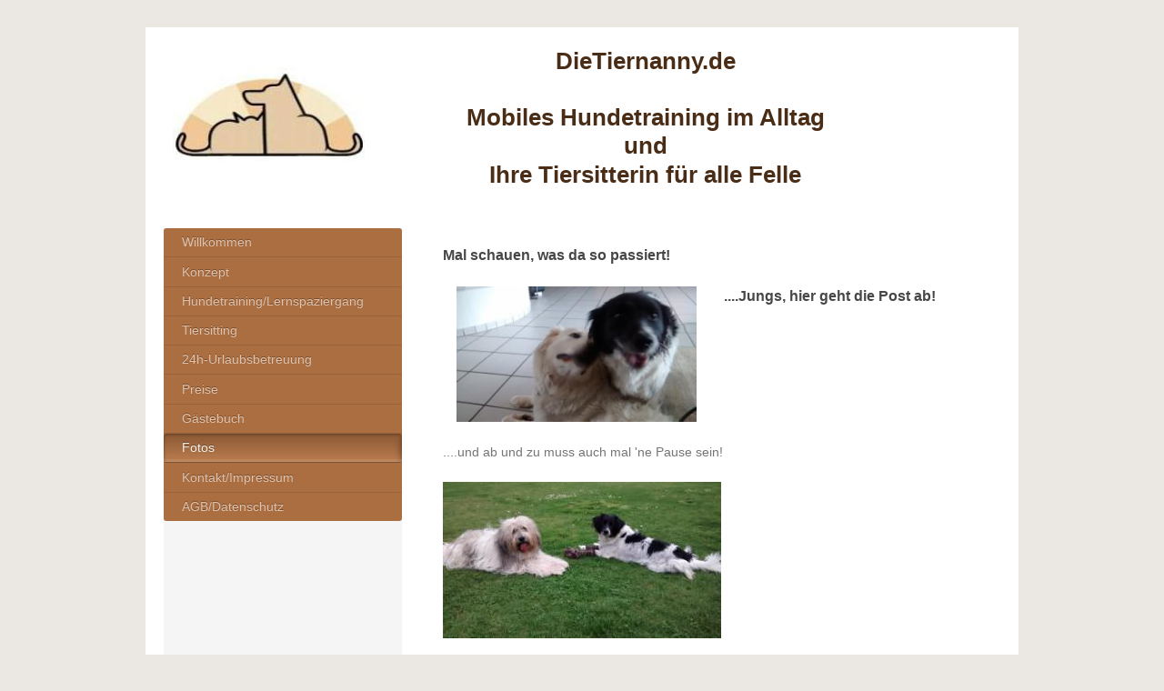

--- FILE ---
content_type: text/html; charset=UTF-8
request_url: https://www.dietiernanny.de/fotos/
body_size: 7072
content:
<!DOCTYPE html>
<html lang="de"  ><head prefix="og: http://ogp.me/ns# fb: http://ogp.me/ns/fb# business: http://ogp.me/ns/business#">
    <meta http-equiv="Content-Type" content="text/html; charset=utf-8"/>
    <meta name="generator" content="IONOS MyWebsite"/>
        
    <link rel="dns-prefetch" href="//cdn.website-start.de/"/>
    <link rel="dns-prefetch" href="//119.mod.mywebsite-editor.com"/>
    <link rel="dns-prefetch" href="https://119.sb.mywebsite-editor.com/"/>
    <link rel="shortcut icon" href="//cdn.website-start.de/favicon.ico"/>
        <title>Fotos</title>
    <style type="text/css">@media screen and (max-device-width: 1024px) {.diyw a.switchViewWeb {display: inline !important;}}</style>
    <style type="text/css">@media screen and (min-device-width: 1024px) {
            .mediumScreenDisabled { display:block }
            .smallScreenDisabled { display:block }
        }
        @media screen and (max-device-width: 1024px) { .mediumScreenDisabled { display:none } }
        @media screen and (max-device-width: 568px) { .smallScreenDisabled { display:none } }
                @media screen and (min-width: 1024px) {
            .mobilepreview .mediumScreenDisabled { display:block }
            .mobilepreview .smallScreenDisabled { display:block }
        }
        @media screen and (max-width: 1024px) { .mobilepreview .mediumScreenDisabled { display:none } }
        @media screen and (max-width: 568px) { .mobilepreview .smallScreenDisabled { display:none } }</style>
    <meta name="viewport" content="width=device-width, initial-scale=1, maximum-scale=1, minimal-ui"/>

<meta name="format-detection" content="telephone=no"/>
        <meta name="keywords" content="DieTiernanny.de,Die Tiernanny,mobile Hundeschule,Hundeschule,Hundetraining,Hundetrainer,Hundebetreuung,Tierbetreuung,Tiersitting,Tierversorgung,Tiersitter,Katzensitter,Katzenbetreuung,Zu Hause Betreuung,Gassigehen,Gassi-Service,Gassi,Hundehotel,Katzenhotel,Hundepension,Katzenpension,Tierarztbesuch,Hundesteuer,Hund,Katze,Tier,Haustier,Tiererziehung,Lernen,Spaß,Hilfe,Minden,Bad Oeynhausen,Porta Westfalica,Sabine Ullrich,Abwesenheit,Urlaub,Krankenhausaufenthalt"/>
            <meta name="description" content="Mobiles Hundetraining im Alltag und Ihre Tiersitterin für alle Felle für Gassigehen, Urlaub, Besuch, Arbeit, Krankenhausaufenthalt, Tierarztbesuch."/>
            <meta name="robots" content="index,follow"/>
        <link href="//cdn.website-start.de/templates/2004/style.css?1763478093678" rel="stylesheet" type="text/css"/>
    <link href="https://www.dietiernanny.de/s/style/theming.css?1719950908" rel="stylesheet" type="text/css"/>
    <link href="//cdn.website-start.de/app/cdn/min/group/web.css?1763478093678" rel="stylesheet" type="text/css"/>
<link href="//cdn.website-start.de/app/cdn/min/moduleserver/css/de_DE/common,shoppingbasket?1763478093678" rel="stylesheet" type="text/css"/>
    <link href="//cdn.website-start.de/app/cdn/min/group/mobilenavigation.css?1763478093678" rel="stylesheet" type="text/css"/>
    <link href="https://119.sb.mywebsite-editor.com/app/logstate2-css.php?site=614166790&amp;t=1769088129" rel="stylesheet" type="text/css"/>

<script type="text/javascript">
    /* <![CDATA[ */
var stagingMode = '';
    /* ]]> */
</script>
<script src="https://119.sb.mywebsite-editor.com/app/logstate-js.php?site=614166790&amp;t=1769088129"></script>

    <link href="//cdn.website-start.de/templates/2004/print.css?1763478093678" rel="stylesheet" media="print" type="text/css"/>
    <script type="text/javascript">
    /* <![CDATA[ */
    var systemurl = 'https://119.sb.mywebsite-editor.com/';
    var webPath = '/';
    var proxyName = '';
    var webServerName = 'www.dietiernanny.de';
    var sslServerUrl = 'https://www.dietiernanny.de';
    var nonSslServerUrl = 'http://www.dietiernanny.de';
    var webserverProtocol = 'http://';
    var nghScriptsUrlPrefix = '//119.mod.mywebsite-editor.com';
    var sessionNamespace = 'DIY_SB';
    var jimdoData = {
        cdnUrl:  '//cdn.website-start.de/',
        messages: {
            lightBox: {
    image : 'Bild',
    of: 'von'
}

        },
        isTrial: 0,
        pageId: 236642    };
    var script_basisID = "614166790";

    diy = window.diy || {};
    diy.web = diy.web || {};

        diy.web.jsBaseUrl = "//cdn.website-start.de/s/build/";

    diy.context = diy.context || {};
    diy.context.type = diy.context.type || 'web';
    /* ]]> */
</script>

<script type="text/javascript" src="//cdn.website-start.de/app/cdn/min/group/web.js?1763478093678" crossorigin="anonymous"></script><script type="text/javascript" src="//cdn.website-start.de/s/build/web.bundle.js?1763478093678" crossorigin="anonymous"></script><script type="text/javascript" src="//cdn.website-start.de/app/cdn/min/group/mobilenavigation.js?1763478093678" crossorigin="anonymous"></script><script src="//cdn.website-start.de/app/cdn/min/moduleserver/js/de_DE/common,shoppingbasket?1763478093678"></script>
<script type="text/javascript" src="https://cdn.website-start.de/proxy/apps/static/resource/dependencies/"></script><script type="text/javascript">
                    if (typeof require !== 'undefined') {
                        require.config({
                            waitSeconds : 10,
                            baseUrl : 'https://cdn.website-start.de/proxy/apps/static/js/'
                        });
                    }
                </script><script type="text/javascript" src="//cdn.website-start.de/app/cdn/min/group/pfcsupport.js?1763478093678" crossorigin="anonymous"></script>    <meta property="og:type" content="business.business"/>
    <meta property="og:url" content="https://www.dietiernanny.de/fotos/"/>
    <meta property="og:title" content="Fotos"/>
            <meta property="og:description" content="Mobiles Hundetraining im Alltag und Ihre Tiersitterin für alle Felle für Gassigehen, Urlaub, Besuch, Arbeit, Krankenhausaufenthalt, Tierarztbesuch."/>
                <meta property="og:image" content="https://www.dietiernanny.de/s/misc/logo.jpg?t=1765391487"/>
        <meta property="business:contact_data:country_name" content="Deutschland"/>
    
    <meta property="business:contact_data:locality" content="Minden"/>
    
    <meta property="business:contact_data:email" content="s.ullrich@dietiernanny.de"/>
    <meta property="business:contact_data:postal_code" content="32423"/>
    <meta property="business:contact_data:phone_number" content=" +49 01525 4251110"/>
    
    
</head>


<body class="body   cc-pagemode-default diyfeSidebarLeft diy-market-de_DE" data-pageid="236642" id="page-236642">
    
    <div class="diyw">
        <div class="diyweb diywebSingleNav">
	<div class="diyfeMobileNav">
		
<nav id="diyfeMobileNav" class="diyfeCA diyfeCA2" role="navigation">
    <a title="Navigation aufklappen/zuklappen">Navigation aufklappen/zuklappen</a>
    <ul class="mainNav1"><li class=" hasSubNavigation"><a data-page-id="81326" href="https://www.dietiernanny.de/" class=" level_1"><span>Willkommen</span></a></li><li class=" hasSubNavigation"><a data-page-id="236636" href="https://www.dietiernanny.de/konzept/" class=" level_1"><span>Konzept</span></a></li><li class=" hasSubNavigation"><a data-page-id="236637" href="https://www.dietiernanny.de/hundetraining-lernspaziergang/" class=" level_1"><span>Hundetraining/Lernspaziergang</span></a></li><li class=" hasSubNavigation"><a data-page-id="236638" href="https://www.dietiernanny.de/tiersitting/" class=" level_1"><span>Tiersitting</span></a></li><li class=" hasSubNavigation"><a data-page-id="236639" href="https://www.dietiernanny.de/24h-urlaubsbetreuung/" class=" level_1"><span>24h-Urlaubsbetreuung</span></a></li><li class=" hasSubNavigation"><a data-page-id="236640" href="https://www.dietiernanny.de/preise/" class=" level_1"><span>Preise</span></a></li><li class=" hasSubNavigation"><a data-page-id="236641" href="https://www.dietiernanny.de/gästebuch/" class=" level_1"><span>Gästebuch</span></a></li><li class="current hasSubNavigation"><a data-page-id="236642" href="https://www.dietiernanny.de/fotos/" class="current level_1"><span>Fotos</span></a></li><li class=" hasSubNavigation"><a data-page-id="236645" href="https://www.dietiernanny.de/kontakt-impressum/" class=" level_1"><span>Kontakt/Impressum</span></a></li><li class=" hasSubNavigation"><a data-page-id="236643" href="https://www.dietiernanny.de/agb-datenschutz/" class=" level_1"><span>AGB/Datenschutz</span></a></li></ul></nav>
	</div>
	<div class="diywebEmotionHeader">
		<div class="diywebLiveArea">
			<div class="diywebMainGutter">

				<div class="diyfeGE">
					<div class="diywebGutter">
						
<style type="text/css" media="all">
.diyw div#emotion-header {
        max-width: 920px;
        max-height: 181px;
        }

.diyw div#emotion-header-title-bg {
    left: 0%;
    top: 20%;
    width: 100%;
    height: 15%;

    background-color: #FFFFFF;
    opacity: 0.50;
    filter: alpha(opacity = 50);
    display: none;}
.diyw img#emotion-header-logo {
    left: 0.32%;
    top: 9.39%;
    background: transparent;
            width: 22.93%;
        height: 58.01%;
                border: none;
        padding: 7px;
        }

.diyw div#emotion-header strong#emotion-header-title {
    left: 20%;
    top: 20%;
    color: #4a2d17;
        font: normal bold 26px/120% Helvetica, 'Helvetica Neue', 'Trebuchet MS', sans-serif;
}

.diyw div#emotion-no-bg-container{
    max-height: 181px;
}

.diyw div#emotion-no-bg-container .emotion-no-bg-height {
    margin-top: 19.67%;
}
</style>
<div id="emotion-header" data-action="loadView" data-params="active" data-imagescount="0">
            <img src="https://www.dietiernanny.de/s/img/emotionheader.gif?1624976915.920px.181px" id="emotion-header-img" alt=""/>
            
        <div id="ehSlideshowPlaceholder">
            <div id="ehSlideShow">
                <div class="slide-container">
                                </div>
            </div>
        </div>


        <script type="text/javascript">
        //<![CDATA[
                diy.module.emotionHeader.slideShow.init({ slides: [] });
        //]]>
        </script>

    
                        <a href="https://www.dietiernanny.de/">
        
                    <img id="emotion-header-logo" src="https://www.dietiernanny.de/s/misc/logo.jpg?t=1765391487" alt=""/>
        
                    </a>
            
    
            <strong id="emotion-header-title" style="text-align: center">DieTiernanny.de

Mobiles Hundetraining im Alltag
und
Ihre Tiersitterin für alle Felle</strong>
                    <div class="notranslate">
                <svg xmlns="http://www.w3.org/2000/svg" version="1.1" id="emotion-header-title-svg" viewBox="0 0 920 181" preserveAspectRatio="xMinYMin meet"><text style="font-family:Helvetica, 'Helvetica Neue', 'Trebuchet MS', sans-serif;font-size:26px;font-style:normal;font-weight:bold;fill:#4a2d17;line-height:1.2em;"><tspan x="50%" style="text-anchor: middle" dy="0.95em">DieTiernanny.de</tspan><tspan x="50%" style="text-anchor: middle" dy="1.2em"> </tspan><tspan x="50%" style="text-anchor: middle" dy="1.2em">Mobiles Hundetraining im Alltag</tspan><tspan x="50%" style="text-anchor: middle" dy="1.2em">und</tspan><tspan x="50%" style="text-anchor: middle" dy="1.2em">Ihre Tiersitterin für alle Felle</tspan></text></svg>
            </div>
            
    
    <script type="text/javascript">
    //<![CDATA[
    (function ($) {
        function enableSvgTitle() {
                        var titleSvg = $('svg#emotion-header-title-svg'),
                titleHtml = $('#emotion-header-title'),
                emoWidthAbs = 920,
                emoHeightAbs = 181,
                offsetParent,
                titlePosition,
                svgBoxWidth,
                svgBoxHeight;

                        if (titleSvg.length && titleHtml.length) {
                offsetParent = titleHtml.offsetParent();
                titlePosition = titleHtml.position();
                svgBoxWidth = titleHtml.width();
                svgBoxHeight = titleHtml.height();

                                titleSvg.get(0).setAttribute('viewBox', '0 0 ' + svgBoxWidth + ' ' + svgBoxHeight);
                titleSvg.css({
                   left: Math.roundTo(100 * titlePosition.left / offsetParent.width(), 3) + '%',
                   top: Math.roundTo(100 * titlePosition.top / offsetParent.height(), 3) + '%',
                   width: Math.roundTo(100 * svgBoxWidth / emoWidthAbs, 3) + '%',
                   height: Math.roundTo(100 * svgBoxHeight / emoHeightAbs, 3) + '%'
                });

                titleHtml.css('visibility','hidden');
                titleSvg.css('visibility','visible');
            }
        }

        
            var posFunc = function($, overrideSize) {
                var elems = [], containerWidth, containerHeight;
                                    elems.push({
                        selector: '#emotion-header-title',
                        overrideSize: true,
                        horPos: 63.36,
                        vertPos: 5.12                    });
                    lastTitleWidth = $('#emotion-header-title').width();
                                                elems.push({
                    selector: '#emotion-header-title-bg',
                    horPos: 0,
                    vertPos: 23.53                });
                                
                containerWidth = parseInt('920');
                containerHeight = parseInt('181');

                for (var i = 0; i < elems.length; ++i) {
                    var el = elems[i],
                        $el = $(el.selector),
                        pos = {
                            left: el.horPos,
                            top: el.vertPos
                        };
                    if (!$el.length) continue;
                    var anchorPos = $el.anchorPosition();
                    anchorPos.$container = $('#emotion-header');

                    if (overrideSize === true || el.overrideSize === true) {
                        anchorPos.setContainerSize(containerWidth, containerHeight);
                    } else {
                        anchorPos.setContainerSize(null, null);
                    }

                    var pxPos = anchorPos.fromAnchorPosition(pos),
                        pcPos = anchorPos.toPercentPosition(pxPos);

                    var elPos = {};
                    if (!isNaN(parseFloat(pcPos.top)) && isFinite(pcPos.top)) {
                        elPos.top = pcPos.top + '%';
                    }
                    if (!isNaN(parseFloat(pcPos.left)) && isFinite(pcPos.left)) {
                        elPos.left = pcPos.left + '%';
                    }
                    $el.css(elPos);
                }

                // switch to svg title
                enableSvgTitle();
            };

                        var $emotionImg = jQuery('#emotion-header-img');
            if ($emotionImg.length > 0) {
                // first position the element based on stored size
                posFunc(jQuery, true);

                // trigger reposition using the real size when the element is loaded
                var ehLoadEvTriggered = false;
                $emotionImg.one('load', function(){
                    posFunc(jQuery);
                    ehLoadEvTriggered = true;
                                        diy.module.emotionHeader.slideShow.start();
                                    }).each(function() {
                                        if(this.complete || typeof this.complete === 'undefined') {
                        jQuery(this).load();
                    }
                });

                                noLoadTriggeredTimeoutId = setTimeout(function() {
                    if (!ehLoadEvTriggered) {
                        posFunc(jQuery);
                    }
                    window.clearTimeout(noLoadTriggeredTimeoutId)
                }, 5000);//after 5 seconds
            } else {
                jQuery(function(){
                    posFunc(jQuery);
                });
            }

                        if (jQuery.isBrowser && jQuery.isBrowser.ie8) {
                var longTitleRepositionCalls = 0;
                longTitleRepositionInterval = setInterval(function() {
                    if (lastTitleWidth > 0 && lastTitleWidth != jQuery('#emotion-header-title').width()) {
                        posFunc(jQuery);
                    }
                    longTitleRepositionCalls++;
                    // try this for 5 seconds
                    if (longTitleRepositionCalls === 5) {
                        window.clearInterval(longTitleRepositionInterval);
                    }
                }, 1000);//each 1 second
            }

            }(jQuery));
    //]]>
    </script>

    </div>

					</div>
				</div>
			</div>
		</div>
	</div>
	<div class="diywebContent">
		<div class="diywebLiveArea">
			<div class="diywebMainGutter">
				<div class="diyfeGridGroup diyfeCA diyfeCA1">
					<div class="diywebMain diyfeGE">
						<div class="diywebNav diywebNavMain diywebNav123 diywebHelperNav diyfeCA diyfeCA2">
							<div class="diywebGutter">
								<div class="webnavigation"><ul id="mainNav1" class="mainNav1"><li class="navTopItemGroup_1"><a data-page-id="81326" href="https://www.dietiernanny.de/" class="level_1"><span>Willkommen</span></a></li><li class="navTopItemGroup_2"><a data-page-id="236636" href="https://www.dietiernanny.de/konzept/" class="level_1"><span>Konzept</span></a></li><li class="navTopItemGroup_3"><a data-page-id="236637" href="https://www.dietiernanny.de/hundetraining-lernspaziergang/" class="level_1"><span>Hundetraining/Lernspaziergang</span></a></li><li class="navTopItemGroup_4"><a data-page-id="236638" href="https://www.dietiernanny.de/tiersitting/" class="level_1"><span>Tiersitting</span></a></li><li class="navTopItemGroup_5"><a data-page-id="236639" href="https://www.dietiernanny.de/24h-urlaubsbetreuung/" class="level_1"><span>24h-Urlaubsbetreuung</span></a></li><li class="navTopItemGroup_6"><a data-page-id="236640" href="https://www.dietiernanny.de/preise/" class="level_1"><span>Preise</span></a></li><li class="navTopItemGroup_7"><a data-page-id="236641" href="https://www.dietiernanny.de/gästebuch/" class="level_1"><span>Gästebuch</span></a></li><li class="navTopItemGroup_8"><a data-page-id="236642" href="https://www.dietiernanny.de/fotos/" class="current level_1"><span>Fotos</span></a></li><li class="navTopItemGroup_9"><a data-page-id="236645" href="https://www.dietiernanny.de/kontakt-impressum/" class="level_1"><span>Kontakt/Impressum</span></a></li><li class="navTopItemGroup_10"><a data-page-id="236643" href="https://www.dietiernanny.de/agb-datenschutz/" class="level_1"><span>AGB/Datenschutz</span></a></li></ul></div>
							</div>
						</div>
						<div class="diywebGutter">
							
        <div id="content_area">
        	<div id="content_start"></div>
        	
        
        <div id="matrix_597434" class="sortable-matrix" data-matrixId="597434"><div class="n module-type-header diyfeLiveArea "> <h2><span class="diyfeDecoration">Mal schauen, was da so passiert!</span></h2> </div><div class="n module-type-matrix diyfeLiveArea "> 

<div class="diyfeModGridGroup diyfeModGrid2">
            <div class="diyfeModGridElement diyfeModGridCol50">
            <div class="diyfeModGridContent">
                <div id="matrix_597435" class="sortable-matrix-child" data-matrixId="597435"><div class="n module-type-imageSubtitle diyfeLiveArea "> <div class="clearover imageSubtitle" id="imageSubtitle-5494927">
    <div class="align-container align-left" style="max-width: 295px">
        <a class="imagewrapper" href="https://www.dietiernanny.de/s/cc_images/teaserbox_4729886.jpg?t=1476715318" rel="lightbox[5494927]">
            <img id="image_4729886" src="https://www.dietiernanny.de/s/cc_images/cache_4729886.jpg?t=1476715318" alt="" style="max-width: 295px; height:auto"/>
        </a>

        
    </div>

</div>

<script type="text/javascript">
//<![CDATA[
jQuery(function($) {
    var $target = $('#imageSubtitle-5494927');

    if ($.fn.swipebox && Modernizr.touch) {
        $target
            .find('a[rel*="lightbox"]')
            .addClass('swipebox')
            .swipebox();
    } else {
        $target.tinyLightbox({
            item: 'a[rel*="lightbox"]',
            cycle: false,
            hideNavigation: true
        });
    }
});
//]]>
</script>
 </div></div>            </div>
        </div>
            <div class="diyfeModGridElement diyfeModGridCol50">
            <div class="diyfeModGridContent">
                <div id="matrix_597436" class="sortable-matrix-child" data-matrixId="597436"><div class="n module-type-header diyfeLiveArea "> <h2><span class="diyfeDecoration">....Jungs, hier geht die Post ab!</span></h2> </div></div>            </div>
        </div>
        <div style="clear: both;"></div>
</div>
 </div><div class="n module-type-text diyfeLiveArea "> ....und ab und zu muss auch mal 'ne Pause sein! </div><div class="n module-type-imageSubtitle diyfeLiveArea "> <div class="clearover imageSubtitle" id="imageSubtitle-5494930">
    <div class="align-container align-left" style="max-width: 306px">
        <a class="imagewrapper" href="https://www.dietiernanny.de/s/cc_images/teaserbox_4729887.jpg?t=1476715318" rel="lightbox[5494930]">
            <img id="image_4729887" src="https://www.dietiernanny.de/s/cc_images/cache_4729887.jpg?t=1476715318" alt="" style="max-width: 306px; height:auto"/>
        </a>

        
    </div>

</div>

<script type="text/javascript">
//<![CDATA[
jQuery(function($) {
    var $target = $('#imageSubtitle-5494930');

    if ($.fn.swipebox && Modernizr.touch) {
        $target
            .find('a[rel*="lightbox"]')
            .addClass('swipebox')
            .swipebox();
    } else {
        $target.tinyLightbox({
            item: 'a[rel*="lightbox"]',
            cycle: false,
            hideNavigation: true
        });
    }
});
//]]>
</script>
 </div><div class="n module-type-matrix diyfeLiveArea "> 

<div class="diyfeModGridGroup diyfeModGrid2">
            <div class="diyfeModGridElement diyfeModGridCol50">
            <div class="diyfeModGridContent">
                <div id="matrix_597437" class="sortable-matrix-child" data-matrixId="597437"><div class="n module-type-imageSubtitle diyfeLiveArea "> <div class="clearover imageSubtitle" id="imageSubtitle-5494932">
    <div class="align-container align-left" style="max-width: 228px">
        <a class="imagewrapper" href="https://www.dietiernanny.de/s/cc_images/teaserbox_4729888.JPG?t=1476715319" rel="lightbox[5494932]">
            <img id="image_4729888" src="https://www.dietiernanny.de/s/cc_images/cache_4729888.JPG?t=1476715319" alt="" style="max-width: 228px; height:auto"/>
        </a>

        
    </div>

</div>

<script type="text/javascript">
//<![CDATA[
jQuery(function($) {
    var $target = $('#imageSubtitle-5494932');

    if ($.fn.swipebox && Modernizr.touch) {
        $target
            .find('a[rel*="lightbox"]')
            .addClass('swipebox')
            .swipebox();
    } else {
        $target.tinyLightbox({
            item: 'a[rel*="lightbox"]',
            cycle: false,
            hideNavigation: true
        });
    }
});
//]]>
</script>
 </div></div>            </div>
        </div>
            <div class="diyfeModGridElement diyfeModGridCol50">
            <div class="diyfeModGridContent">
                <div id="matrix_597438" class="sortable-matrix-child" data-matrixId="597438"><div class="n module-type-text diyfeLiveArea "> ...hier fliegen sogar die Mäuse. </div></div>            </div>
        </div>
        <div style="clear: both;"></div>
</div>
 </div><div class="n module-type-text diyfeLiveArea "> Gebt alle fein acht, ich habe euch etwas mitgebracht... </div><div class="n module-type-imageSubtitle diyfeLiveArea "> <div class="clearover imageSubtitle" id="imageSubtitle-5494935">
    <div class="align-container align-left" style="max-width: 245px">
        <a class="imagewrapper" href="https://www.dietiernanny.de/s/cc_images/teaserbox_4729889.JPG?t=1476715319" rel="lightbox[5494935]">
            <img id="image_4729889" src="https://www.dietiernanny.de/s/cc_images/cache_4729889.JPG?t=1476715319" alt="" style="max-width: 245px; height:auto"/>
        </a>

        
    </div>

</div>

<script type="text/javascript">
//<![CDATA[
jQuery(function($) {
    var $target = $('#imageSubtitle-5494935');

    if ($.fn.swipebox && Modernizr.touch) {
        $target
            .find('a[rel*="lightbox"]')
            .addClass('swipebox')
            .swipebox();
    } else {
        $target.tinyLightbox({
            item: 'a[rel*="lightbox"]',
            cycle: false,
            hideNavigation: true
        });
    }
});
//]]>
</script>
 </div><div class="n module-type-text diyfeLiveArea "> ... und immer dem Finger nach! </div><div class="n module-type-imageSubtitle diyfeLiveArea "> <div class="clearover imageSubtitle" id="imageSubtitle-5494937">
    <div class="align-container align-left" style="max-width: 228px">
        <a class="imagewrapper" href="https://www.dietiernanny.de/s/cc_images/teaserbox_4729890.JPG?t=1476715320" rel="lightbox[5494937]">
            <img id="image_4729890" src="https://www.dietiernanny.de/s/cc_images/cache_4729890.JPG?t=1476715320" alt="" style="max-width: 228px; height:auto"/>
        </a>

        
    </div>

</div>

<script type="text/javascript">
//<![CDATA[
jQuery(function($) {
    var $target = $('#imageSubtitle-5494937');

    if ($.fn.swipebox && Modernizr.touch) {
        $target
            .find('a[rel*="lightbox"]')
            .addClass('swipebox')
            .swipebox();
    } else {
        $target.tinyLightbox({
            item: 'a[rel*="lightbox"]',
            cycle: false,
            hideNavigation: true
        });
    }
});
//]]>
</script>
 </div><div class="n module-type-text diyfeLiveArea "> Nun mach doch schon endlich! </div><div class="n module-type-imageSubtitle diyfeLiveArea "> <div class="clearover imageSubtitle" id="imageSubtitle-5494939">
    <div class="align-container align-left" style="max-width: 223px">
        <a class="imagewrapper" href="https://www.dietiernanny.de/s/cc_images/teaserbox_4729891.jpg?t=1476715321" rel="lightbox[5494939]">
            <img id="image_4729891" src="https://www.dietiernanny.de/s/cc_images/cache_4729891.jpg?t=1476715321" alt="" style="max-width: 223px; height:auto"/>
        </a>

        
    </div>

</div>

<script type="text/javascript">
//<![CDATA[
jQuery(function($) {
    var $target = $('#imageSubtitle-5494939');

    if ($.fn.swipebox && Modernizr.touch) {
        $target
            .find('a[rel*="lightbox"]')
            .addClass('swipebox')
            .swipebox();
    } else {
        $target.tinyLightbox({
            item: 'a[rel*="lightbox"]',
            cycle: false,
            hideNavigation: true
        });
    }
});
//]]>
</script>
 </div><div class="n module-type-text diyfeLiveArea "> Ja, wo sind sie denn alle? </div><div class="n module-type-imageSubtitle diyfeLiveArea "> <div class="clearover imageSubtitle" id="imageSubtitle-5494941">
    <div class="align-container align-left" style="max-width: 224px">
        <a class="imagewrapper" href="https://www.dietiernanny.de/s/cc_images/teaserbox_4729892.JPG?t=1476715321" rel="lightbox[5494941]">
            <img id="image_4729892" src="https://www.dietiernanny.de/s/cc_images/cache_4729892.JPG?t=1476715321" alt="" style="max-width: 224px; height:auto"/>
        </a>

        
    </div>

</div>

<script type="text/javascript">
//<![CDATA[
jQuery(function($) {
    var $target = $('#imageSubtitle-5494941');

    if ($.fn.swipebox && Modernizr.touch) {
        $target
            .find('a[rel*="lightbox"]')
            .addClass('swipebox')
            .swipebox();
    } else {
        $target.tinyLightbox({
            item: 'a[rel*="lightbox"]',
            cycle: false,
            hideNavigation: true
        });
    }
});
//]]>
</script>
 </div><div class="n module-type-matrix diyfeLiveArea "> 

<div class="diyfeModGridGroup diyfeModGrid2">
            <div class="diyfeModGridElement diyfeModGridCol50">
            <div class="diyfeModGridContent">
                <div id="matrix_597439" class="sortable-matrix-child" data-matrixId="597439"><div class="n module-type-imageSubtitle diyfeLiveArea "> <div class="clearover imageSubtitle" id="imageSubtitle-5494943">
    <div class="align-container align-left" style="max-width: 215px">
        <a class="imagewrapper" href="https://www.dietiernanny.de/s/cc_images/teaserbox_4729893.JPG?t=1476715321" rel="lightbox[5494943]">
            <img id="image_4729893" src="https://www.dietiernanny.de/s/cc_images/cache_4729893.JPG?t=1476715321" alt="" style="max-width: 215px; height:auto"/>
        </a>

        
    </div>

</div>

<script type="text/javascript">
//<![CDATA[
jQuery(function($) {
    var $target = $('#imageSubtitle-5494943');

    if ($.fn.swipebox && Modernizr.touch) {
        $target
            .find('a[rel*="lightbox"]')
            .addClass('swipebox')
            .swipebox();
    } else {
        $target.tinyLightbox({
            item: 'a[rel*="lightbox"]',
            cycle: false,
            hideNavigation: true
        });
    }
});
//]]>
</script>
 </div></div>            </div>
        </div>
            <div class="diyfeModGridElement diyfeModGridCol50">
            <div class="diyfeModGridContent">
                <div id="matrix_597440" class="sortable-matrix-child" data-matrixId="597440"><div class="n module-type-text diyfeLiveArea "> Mal hören, was die schon wieder will! </div></div>            </div>
        </div>
        <div style="clear: both;"></div>
</div>
 </div><div class="n module-type-matrix diyfeLiveArea "> 

<div class="diyfeModGridGroup diyfeModGrid2">
            <div class="diyfeModGridElement diyfeModGridCol50">
            <div class="diyfeModGridContent">
                <div id="matrix_597441" class="sortable-matrix-child" data-matrixId="597441"><div class="n module-type-imageSubtitle diyfeLiveArea "> <div class="clearover imageSubtitle" id="imageSubtitle-5494946">
    <div class="align-container align-left" style="max-width: 160px">
        <a class="imagewrapper" href="https://www.dietiernanny.de/s/cc_images/teaserbox_4729894.jpg?t=1476715322" rel="lightbox[5494946]">
            <img id="image_4729894" src="https://www.dietiernanny.de/s/cc_images/cache_4729894.jpg?t=1476715322" alt="" style="max-width: 160px; height:auto"/>
        </a>

        
    </div>

</div>

<script type="text/javascript">
//<![CDATA[
jQuery(function($) {
    var $target = $('#imageSubtitle-5494946');

    if ($.fn.swipebox && Modernizr.touch) {
        $target
            .find('a[rel*="lightbox"]')
            .addClass('swipebox')
            .swipebox();
    } else {
        $target.tinyLightbox({
            item: 'a[rel*="lightbox"]',
            cycle: false,
            hideNavigation: true
        });
    }
});
//]]>
</script>
 </div></div>            </div>
        </div>
            <div class="diyfeModGridElement diyfeModGridCol50">
            <div class="diyfeModGridContent">
                <div id="matrix_597442" class="sortable-matrix-child" data-matrixId="597442"><div class="n module-type-text diyfeLiveArea "> Jetzt stören die mich schon wieder bei meinem Schönheitsschlaf! </div></div>            </div>
        </div>
        <div style="clear: both;"></div>
</div>
 </div><div class="n module-type-text diyfeLiveArea "> Wahre Hundeliebe! </div><div class="n module-type-imageSubtitle diyfeLiveArea "> <div class="clearover imageSubtitle" id="imageSubtitle-5494949">
    <div class="align-container align-left" style="max-width: 232px">
        <a class="imagewrapper" href="https://www.dietiernanny.de/s/cc_images/teaserbox_4729895.jpg?t=1476715322" rel="lightbox[5494949]">
            <img id="image_4729895" src="https://www.dietiernanny.de/s/cc_images/cache_4729895.jpg?t=1476715322" alt="" style="max-width: 232px; height:auto"/>
        </a>

        
    </div>

</div>

<script type="text/javascript">
//<![CDATA[
jQuery(function($) {
    var $target = $('#imageSubtitle-5494949');

    if ($.fn.swipebox && Modernizr.touch) {
        $target
            .find('a[rel*="lightbox"]')
            .addClass('swipebox')
            .swipebox();
    } else {
        $target.tinyLightbox({
            item: 'a[rel*="lightbox"]',
            cycle: false,
            hideNavigation: true
        });
    }
});
//]]>
</script>
 </div><div class="n module-type-text diyfeLiveArea "> Hier geht's mir sau gut! </div><div class="n module-type-imageSubtitle diyfeLiveArea "> <div class="clearover imageSubtitle" id="imageSubtitle-5494951">
    <div class="align-container align-left" style="max-width: 253px">
        <a class="imagewrapper" href="https://www.dietiernanny.de/s/cc_images/teaserbox_4729896.jpg?t=1476715323" rel="lightbox[5494951]">
            <img id="image_4729896" src="https://www.dietiernanny.de/s/cc_images/cache_4729896.jpg?t=1476715323" alt="" style="max-width: 253px; height:auto"/>
        </a>

        
    </div>

</div>

<script type="text/javascript">
//<![CDATA[
jQuery(function($) {
    var $target = $('#imageSubtitle-5494951');

    if ($.fn.swipebox && Modernizr.touch) {
        $target
            .find('a[rel*="lightbox"]')
            .addClass('swipebox')
            .swipebox();
    } else {
        $target.tinyLightbox({
            item: 'a[rel*="lightbox"]',
            cycle: false,
            hideNavigation: true
        });
    }
});
//]]>
</script>
 </div><div class="n module-type-matrix diyfeLiveArea "> 

<div class="diyfeModGridGroup diyfeModGrid2">
            <div class="diyfeModGridElement diyfeModGridCol50">
            <div class="diyfeModGridContent">
                <div id="matrix_597443" class="sortable-matrix-child" data-matrixId="597443"><div class="n module-type-imageSubtitle diyfeLiveArea "> <div class="clearover imageSubtitle" id="imageSubtitle-5494953">
    <div class="align-container align-left" style="max-width: 324px">
        <a class="imagewrapper" href="https://www.dietiernanny.de/s/cc_images/teaserbox_4729897.jpg?t=1476715323" rel="lightbox[5494953]">
            <img id="image_4729897" src="https://www.dietiernanny.de/s/cc_images/cache_4729897.jpg?t=1476715323" alt="" style="max-width: 324px; height:auto"/>
        </a>

        
    </div>

</div>

<script type="text/javascript">
//<![CDATA[
jQuery(function($) {
    var $target = $('#imageSubtitle-5494953');

    if ($.fn.swipebox && Modernizr.touch) {
        $target
            .find('a[rel*="lightbox"]')
            .addClass('swipebox')
            .swipebox();
    } else {
        $target.tinyLightbox({
            item: 'a[rel*="lightbox"]',
            cycle: false,
            hideNavigation: true
        });
    }
});
//]]>
</script>
 </div></div>            </div>
        </div>
            <div class="diyfeModGridElement diyfeModGridCol50">
            <div class="diyfeModGridContent">
                <div id="matrix_597444" class="sortable-matrix-child" data-matrixId="597444"><div class="n module-type-text diyfeLiveArea "> ...und zu Dritt macht es noch mehr Spaß! </div></div>            </div>
        </div>
        <div style="clear: both;"></div>
</div>
 </div><div class="n module-type-matrix diyfeLiveArea "> 

<div class="diyfeModGridGroup diyfeModGrid2">
            <div class="diyfeModGridElement diyfeModGridCol50">
            <div class="diyfeModGridContent">
                <div id="matrix_597445" class="sortable-matrix-child" data-matrixId="597445"><div class="n module-type-imageSubtitle diyfeLiveArea "> <div class="clearover imageSubtitle" id="imageSubtitle-5494956">
    <div class="align-container align-left" style="max-width: 218px">
        <a class="imagewrapper" href="https://www.dietiernanny.de/s/cc_images/teaserbox_4729898.JPG?t=1476715323" rel="lightbox[5494956]">
            <img id="image_4729898" src="https://www.dietiernanny.de/s/cc_images/cache_4729898.JPG?t=1476715323" alt="" style="max-width: 218px; height:auto"/>
        </a>

        
    </div>

</div>

<script type="text/javascript">
//<![CDATA[
jQuery(function($) {
    var $target = $('#imageSubtitle-5494956');

    if ($.fn.swipebox && Modernizr.touch) {
        $target
            .find('a[rel*="lightbox"]')
            .addClass('swipebox')
            .swipebox();
    } else {
        $target.tinyLightbox({
            item: 'a[rel*="lightbox"]',
            cycle: false,
            hideNavigation: true
        });
    }
});
//]]>
</script>
 </div></div>            </div>
        </div>
            <div class="diyfeModGridElement diyfeModGridCol50">
            <div class="diyfeModGridContent">
                <div id="matrix_597446" class="sortable-matrix-child" data-matrixId="597446"><div class="n module-type-text diyfeLiveArea "> Ich sag Euch, da läßt es sich aushalten! </div></div>            </div>
        </div>
        <div style="clear: both;"></div>
</div>
 </div></div>
        
        
        </div>
						</div>
					</div>

					<div class="diywebSecondary diyfeCA diyfeCA3 diyfeGE">
						<div class="diywebNav diywebNavMain diywebNav123 diyfeCA diyfeCA2">
							<div class="diywebGutter">
								<div class="webnavigation"><ul id="mainNav1" class="mainNav1"><li class="navTopItemGroup_1"><a data-page-id="81326" href="https://www.dietiernanny.de/" class="level_1"><span>Willkommen</span></a></li><li class="navTopItemGroup_2"><a data-page-id="236636" href="https://www.dietiernanny.de/konzept/" class="level_1"><span>Konzept</span></a></li><li class="navTopItemGroup_3"><a data-page-id="236637" href="https://www.dietiernanny.de/hundetraining-lernspaziergang/" class="level_1"><span>Hundetraining/Lernspaziergang</span></a></li><li class="navTopItemGroup_4"><a data-page-id="236638" href="https://www.dietiernanny.de/tiersitting/" class="level_1"><span>Tiersitting</span></a></li><li class="navTopItemGroup_5"><a data-page-id="236639" href="https://www.dietiernanny.de/24h-urlaubsbetreuung/" class="level_1"><span>24h-Urlaubsbetreuung</span></a></li><li class="navTopItemGroup_6"><a data-page-id="236640" href="https://www.dietiernanny.de/preise/" class="level_1"><span>Preise</span></a></li><li class="navTopItemGroup_7"><a data-page-id="236641" href="https://www.dietiernanny.de/gästebuch/" class="level_1"><span>Gästebuch</span></a></li><li class="navTopItemGroup_8"><a data-page-id="236642" href="https://www.dietiernanny.de/fotos/" class="current level_1"><span>Fotos</span></a></li><li class="navTopItemGroup_9"><a data-page-id="236645" href="https://www.dietiernanny.de/kontakt-impressum/" class="level_1"><span>Kontakt/Impressum</span></a></li><li class="navTopItemGroup_10"><a data-page-id="236643" href="https://www.dietiernanny.de/agb-datenschutz/" class="level_1"><span>AGB/Datenschutz</span></a></li></ul></div>
							</div>
						</div>
						<div class="diywebSidebar">
							<div class="diywebGutter">
								<div id="matrix_197118" class="sortable-matrix" data-matrixId="197118"></div>
							</div>
						</div><!-- .diywebSidebar -->
					</div><!-- .diywebSecondary -->

				</div><!-- .diyfeGridGroup -->

			</div><!-- .diywebMainGutter -->
		</div>
	</div><!-- .diywebContent -->

	<div class="diywebFooter">
		<div class="diywebLiveArea">
			<div class="diywebMainGutter">

				<div class="diyfeGE diyfeCA diyfeCA4 diywebPull">
					<div class="diywebGutter">
						<div id="contentfooter">
    <div class="leftrow">
                        <a rel="nofollow" href="javascript:window.print();">
                    <img class="inline" height="14" width="18" src="//cdn.website-start.de/s/img/cc/printer.gif" alt=""/>
                    Druckversion                </a> <span class="footer-separator">|</span>
                <a href="https://www.dietiernanny.de/sitemap/">Sitemap</a>
                        <br/> Sabine Ullrich ~ DieTiernanny.de - Hundetrainerin und Tiersitterin ~ Wiesengrund 26 ~ 32423 Minden ~ Telefon: 0571-38639345 ~ Mobil: 01525-4251110 ~ info@dietiernanny.de
            </div>
    <script type="text/javascript">
        window.diy.ux.Captcha.locales = {
            generateNewCode: 'Neuen Code generieren',
            enterCode: 'Bitte geben Sie den Code ein'
        };
        window.diy.ux.Cap2.locales = {
            generateNewCode: 'Neuen Code generieren',
            enterCode: 'Bitte geben Sie den Code ein'
        };
    </script>
    <div class="rightrow">
                    <span class="loggedout">
                <a rel="nofollow" id="login" href="https://login.1and1-editor.com/614166790/www.dietiernanny.de/de?pageId=236642">
                    Login                </a>
            </span>
                <p><a class="diyw switchViewWeb" href="javascript:switchView('desktop');">Webansicht</a><a class="diyw switchViewMobile" href="javascript:switchView('mobile');">Mobile-Ansicht</a></p>
                <span class="loggedin">
            <a rel="nofollow" id="logout" href="https://119.sb.mywebsite-editor.com/app/cms/logout.php">Logout</a> <span class="footer-separator">|</span>
            <a rel="nofollow" id="edit" href="https://119.sb.mywebsite-editor.com/app/614166790/236642/">Seite bearbeiten</a>
        </span>
    </div>
</div>
            <div id="loginbox" class="hidden">
                <script type="text/javascript">
                    /* <![CDATA[ */
                    function forgotpw_popup() {
                        var url = 'https://passwort.1und1.de/xml/request/RequestStart';
                        fenster = window.open(url, "fenster1", "width=600,height=400,status=yes,scrollbars=yes,resizable=yes");
                        // IE8 doesn't return the window reference instantly or at all.
                        // It may appear the call failed and fenster is null
                        if (fenster && fenster.focus) {
                            fenster.focus();
                        }
                    }
                    /* ]]> */
                </script>
                                <img class="logo" src="//cdn.website-start.de/s/img/logo.gif" alt="IONOS" title="IONOS"/>

                <div id="loginboxOuter"></div>
            </div>
        

					</div>
				</div>

			</div>
		</div>
	</div><!-- .diywebFooter -->

</div><!-- .diyweb -->    </div>

    
    </body>


<!-- rendered at Wed, 10 Dec 2025 19:31:27 +0100 -->
</html>
